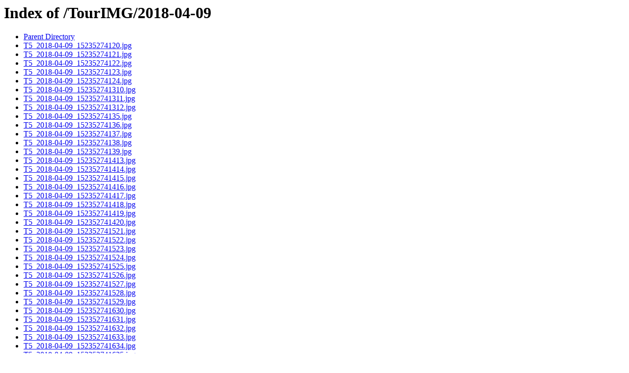

--- FILE ---
content_type: text/html;charset=ISO-8859-1
request_url: http://shopimg.tour5.co.kr/TourIMG/2018-04-09/
body_size: 27164
content:
<!DOCTYPE HTML PUBLIC "-//W3C//DTD HTML 3.2 Final//EN">
<html>
 <head>
  <title>Index of /TourIMG/2018-04-09</title>
 </head>
 <body>
<h1>Index of /TourIMG/2018-04-09</h1>
<ul><li><a href="/TourIMG/"> Parent Directory</a></li>
<li><a href="T5_2018-04-09_15235274120.jpg"> T5_2018-04-09_15235274120.jpg</a></li>
<li><a href="T5_2018-04-09_15235274121.jpg"> T5_2018-04-09_15235274121.jpg</a></li>
<li><a href="T5_2018-04-09_15235274122.jpg"> T5_2018-04-09_15235274122.jpg</a></li>
<li><a href="T5_2018-04-09_15235274123.jpg"> T5_2018-04-09_15235274123.jpg</a></li>
<li><a href="T5_2018-04-09_15235274124.jpg"> T5_2018-04-09_15235274124.jpg</a></li>
<li><a href="T5_2018-04-09_152352741310.jpg"> T5_2018-04-09_152352741310.jpg</a></li>
<li><a href="T5_2018-04-09_152352741311.jpg"> T5_2018-04-09_152352741311.jpg</a></li>
<li><a href="T5_2018-04-09_152352741312.jpg"> T5_2018-04-09_152352741312.jpg</a></li>
<li><a href="T5_2018-04-09_15235274135.jpg"> T5_2018-04-09_15235274135.jpg</a></li>
<li><a href="T5_2018-04-09_15235274136.jpg"> T5_2018-04-09_15235274136.jpg</a></li>
<li><a href="T5_2018-04-09_15235274137.jpg"> T5_2018-04-09_15235274137.jpg</a></li>
<li><a href="T5_2018-04-09_15235274138.jpg"> T5_2018-04-09_15235274138.jpg</a></li>
<li><a href="T5_2018-04-09_15235274139.jpg"> T5_2018-04-09_15235274139.jpg</a></li>
<li><a href="T5_2018-04-09_152352741413.jpg"> T5_2018-04-09_152352741413.jpg</a></li>
<li><a href="T5_2018-04-09_152352741414.jpg"> T5_2018-04-09_152352741414.jpg</a></li>
<li><a href="T5_2018-04-09_152352741415.jpg"> T5_2018-04-09_152352741415.jpg</a></li>
<li><a href="T5_2018-04-09_152352741416.jpg"> T5_2018-04-09_152352741416.jpg</a></li>
<li><a href="T5_2018-04-09_152352741417.jpg"> T5_2018-04-09_152352741417.jpg</a></li>
<li><a href="T5_2018-04-09_152352741418.jpg"> T5_2018-04-09_152352741418.jpg</a></li>
<li><a href="T5_2018-04-09_152352741419.jpg"> T5_2018-04-09_152352741419.jpg</a></li>
<li><a href="T5_2018-04-09_152352741420.jpg"> T5_2018-04-09_152352741420.jpg</a></li>
<li><a href="T5_2018-04-09_152352741521.jpg"> T5_2018-04-09_152352741521.jpg</a></li>
<li><a href="T5_2018-04-09_152352741522.jpg"> T5_2018-04-09_152352741522.jpg</a></li>
<li><a href="T5_2018-04-09_152352741523.jpg"> T5_2018-04-09_152352741523.jpg</a></li>
<li><a href="T5_2018-04-09_152352741524.jpg"> T5_2018-04-09_152352741524.jpg</a></li>
<li><a href="T5_2018-04-09_152352741525.jpg"> T5_2018-04-09_152352741525.jpg</a></li>
<li><a href="T5_2018-04-09_152352741526.jpg"> T5_2018-04-09_152352741526.jpg</a></li>
<li><a href="T5_2018-04-09_152352741527.jpg"> T5_2018-04-09_152352741527.jpg</a></li>
<li><a href="T5_2018-04-09_152352741528.jpg"> T5_2018-04-09_152352741528.jpg</a></li>
<li><a href="T5_2018-04-09_152352741529.jpg"> T5_2018-04-09_152352741529.jpg</a></li>
<li><a href="T5_2018-04-09_152352741630.jpg"> T5_2018-04-09_152352741630.jpg</a></li>
<li><a href="T5_2018-04-09_152352741631.jpg"> T5_2018-04-09_152352741631.jpg</a></li>
<li><a href="T5_2018-04-09_152352741632.jpg"> T5_2018-04-09_152352741632.jpg</a></li>
<li><a href="T5_2018-04-09_152352741633.jpg"> T5_2018-04-09_152352741633.jpg</a></li>
<li><a href="T5_2018-04-09_152352741634.jpg"> T5_2018-04-09_152352741634.jpg</a></li>
<li><a href="T5_2018-04-09_152352741635.jpg"> T5_2018-04-09_152352741635.jpg</a></li>
<li><a href="T5_2018-04-09_152352741636.jpg"> T5_2018-04-09_152352741636.jpg</a></li>
<li><a href="T5_2018-04-09_152352741637.jpg"> T5_2018-04-09_152352741637.jpg</a></li>
<li><a href="T5_2018-04-09_152352741738.jpg"> T5_2018-04-09_152352741738.jpg</a></li>
<li><a href="T5_2018-04-09_152352741739.jpg"> T5_2018-04-09_152352741739.jpg</a></li>
<li><a href="T5_2018-04-09_152352741740.jpg"> T5_2018-04-09_152352741740.jpg</a></li>
<li><a href="T5_2018-04-09_152352741741.jpg"> T5_2018-04-09_152352741741.jpg</a></li>
<li><a href="T5_2018-04-09_152352741742.jpg"> T5_2018-04-09_152352741742.jpg</a></li>
<li><a href="T5_2018-04-09_152352741743.jpg"> T5_2018-04-09_152352741743.jpg</a></li>
<li><a href="T5_2018-04-09_152352741744.jpg"> T5_2018-04-09_152352741744.jpg</a></li>
<li><a href="T5_2018-04-09_152352741745.jpg"> T5_2018-04-09_152352741745.jpg</a></li>
<li><a href="T5_2018-04-09_152352741846.jpg"> T5_2018-04-09_152352741846.jpg</a></li>
<li><a href="T5_2018-04-09_152352741847.jpg"> T5_2018-04-09_152352741847.jpg</a></li>
<li><a href="T5_2018-04-09_152352741848.jpg"> T5_2018-04-09_152352741848.jpg</a></li>
<li><a href="T5_2018-04-09_152352741849.jpg"> T5_2018-04-09_152352741849.jpg</a></li>
<li><a href="T5_2018-04-09_15235274450.jpg"> T5_2018-04-09_15235274450.jpg</a></li>
<li><a href="T5_2018-04-09_15235274451.jpg"> T5_2018-04-09_15235274451.jpg</a></li>
<li><a href="T5_2018-04-09_15235274452.jpg"> T5_2018-04-09_15235274452.jpg</a></li>
<li><a href="T5_2018-04-09_15235274453.jpg"> T5_2018-04-09_15235274453.jpg</a></li>
<li><a href="T5_2018-04-09_15235274454.jpg"> T5_2018-04-09_15235274454.jpg</a></li>
<li><a href="T5_2018-04-09_15235274455.jpg"> T5_2018-04-09_15235274455.jpg</a></li>
<li><a href="T5_2018-04-09_152352744610.jpg"> T5_2018-04-09_152352744610.jpg</a></li>
<li><a href="T5_2018-04-09_152352744611.jpg"> T5_2018-04-09_152352744611.jpg</a></li>
<li><a href="T5_2018-04-09_152352744612.jpg"> T5_2018-04-09_152352744612.jpg</a></li>
<li><a href="T5_2018-04-09_152352744613.jpg"> T5_2018-04-09_152352744613.jpg</a></li>
<li><a href="T5_2018-04-09_15235274466.jpg"> T5_2018-04-09_15235274466.jpg</a></li>
<li><a href="T5_2018-04-09_15235274467.jpg"> T5_2018-04-09_15235274467.jpg</a></li>
<li><a href="T5_2018-04-09_15235274468.jpg"> T5_2018-04-09_15235274468.jpg</a></li>
<li><a href="T5_2018-04-09_15235274469.jpg"> T5_2018-04-09_15235274469.jpg</a></li>
<li><a href="T5_2018-04-09_152352744714.jpg"> T5_2018-04-09_152352744714.jpg</a></li>
<li><a href="T5_2018-04-09_152352744715.jpg"> T5_2018-04-09_152352744715.jpg</a></li>
<li><a href="T5_2018-04-09_152352744716.jpg"> T5_2018-04-09_152352744716.jpg</a></li>
<li><a href="T5_2018-04-09_152352744717.jpg"> T5_2018-04-09_152352744717.jpg</a></li>
<li><a href="T5_2018-04-09_152352744718.jpg"> T5_2018-04-09_152352744718.jpg</a></li>
<li><a href="T5_2018-04-09_152352744719.jpg"> T5_2018-04-09_152352744719.jpg</a></li>
<li><a href="T5_2018-04-09_152352744720.jpg"> T5_2018-04-09_152352744720.jpg</a></li>
<li><a href="T5_2018-04-09_152352744721.jpg"> T5_2018-04-09_152352744721.jpg</a></li>
<li><a href="T5_2018-04-09_152352744822.jpg"> T5_2018-04-09_152352744822.jpg</a></li>
<li><a href="T5_2018-04-09_152352744823.jpg"> T5_2018-04-09_152352744823.jpg</a></li>
<li><a href="T5_2018-04-09_152352744824.jpg"> T5_2018-04-09_152352744824.jpg</a></li>
<li><a href="T5_2018-04-09_152352744825.jpg"> T5_2018-04-09_152352744825.jpg</a></li>
<li><a href="T5_2018-04-09_152352744826.jpg"> T5_2018-04-09_152352744826.jpg</a></li>
<li><a href="T5_2018-04-09_152352744827.jpg"> T5_2018-04-09_152352744827.jpg</a></li>
<li><a href="T5_2018-04-09_152352744828.jpg"> T5_2018-04-09_152352744828.jpg</a></li>
<li><a href="T5_2018-04-09_152352744829.jpg"> T5_2018-04-09_152352744829.jpg</a></li>
<li><a href="T5_2018-04-09_152352744930.jpg"> T5_2018-04-09_152352744930.jpg</a></li>
<li><a href="T5_2018-04-09_152352744931.jpg"> T5_2018-04-09_152352744931.jpg</a></li>
<li><a href="T5_2018-04-09_152352744932.jpg"> T5_2018-04-09_152352744932.jpg</a></li>
<li><a href="T5_2018-04-09_152352744933.jpg"> T5_2018-04-09_152352744933.jpg</a></li>
<li><a href="T5_2018-04-09_152352744934.jpg"> T5_2018-04-09_152352744934.jpg</a></li>
<li><a href="T5_2018-04-09_152352744935.jpg"> T5_2018-04-09_152352744935.jpg</a></li>
<li><a href="T5_2018-04-09_152352744936.jpg"> T5_2018-04-09_152352744936.jpg</a></li>
<li><a href="T5_2018-04-09_152352744937.jpg"> T5_2018-04-09_152352744937.jpg</a></li>
<li><a href="T5_2018-04-09_152352744938.jpg"> T5_2018-04-09_152352744938.jpg</a></li>
<li><a href="T5_2018-04-09_152352745039.jpg"> T5_2018-04-09_152352745039.jpg</a></li>
<li><a href="T5_2018-04-09_152352745040.jpg"> T5_2018-04-09_152352745040.jpg</a></li>
<li><a href="T5_2018-04-09_152352745041.jpg"> T5_2018-04-09_152352745041.jpg</a></li>
<li><a href="T5_2018-04-09_152352745042.jpg"> T5_2018-04-09_152352745042.jpg</a></li>
<li><a href="T5_2018-04-09_152352745043.jpg"> T5_2018-04-09_152352745043.jpg</a></li>
<li><a href="T5_2018-04-09_152352745044.jpg"> T5_2018-04-09_152352745044.jpg</a></li>
<li><a href="T5_2018-04-09_152352745045.jpg"> T5_2018-04-09_152352745045.jpg</a></li>
<li><a href="T5_2018-04-09_152352745046.jpg"> T5_2018-04-09_152352745046.jpg</a></li>
<li><a href="T5_2018-04-09_152352745147.jpg"> T5_2018-04-09_152352745147.jpg</a></li>
<li><a href="T5_2018-04-09_152352745148.jpg"> T5_2018-04-09_152352745148.jpg</a></li>
<li><a href="T5_2018-04-09_152352745149.jpg"> T5_2018-04-09_152352745149.jpg</a></li>
<li><a href="og-T5_2018-04-09_15235274120.jpg"> og-T5_2018-04-09_15235274120.jpg</a></li>
<li><a href="og-T5_2018-04-09_15235274121.jpg"> og-T5_2018-04-09_15235274121.jpg</a></li>
<li><a href="og-T5_2018-04-09_15235274122.jpg"> og-T5_2018-04-09_15235274122.jpg</a></li>
<li><a href="og-T5_2018-04-09_15235274123.jpg"> og-T5_2018-04-09_15235274123.jpg</a></li>
<li><a href="og-T5_2018-04-09_15235274124.jpg"> og-T5_2018-04-09_15235274124.jpg</a></li>
<li><a href="og-T5_2018-04-09_152352741310.jpg"> og-T5_2018-04-09_152352741310.jpg</a></li>
<li><a href="og-T5_2018-04-09_152352741311.jpg"> og-T5_2018-04-09_152352741311.jpg</a></li>
<li><a href="og-T5_2018-04-09_152352741312.jpg"> og-T5_2018-04-09_152352741312.jpg</a></li>
<li><a href="og-T5_2018-04-09_15235274135.jpg"> og-T5_2018-04-09_15235274135.jpg</a></li>
<li><a href="og-T5_2018-04-09_15235274136.jpg"> og-T5_2018-04-09_15235274136.jpg</a></li>
<li><a href="og-T5_2018-04-09_15235274137.jpg"> og-T5_2018-04-09_15235274137.jpg</a></li>
<li><a href="og-T5_2018-04-09_15235274138.jpg"> og-T5_2018-04-09_15235274138.jpg</a></li>
<li><a href="og-T5_2018-04-09_15235274139.jpg"> og-T5_2018-04-09_15235274139.jpg</a></li>
<li><a href="og-T5_2018-04-09_152352741413.jpg"> og-T5_2018-04-09_152352741413.jpg</a></li>
<li><a href="og-T5_2018-04-09_152352741414.jpg"> og-T5_2018-04-09_152352741414.jpg</a></li>
<li><a href="og-T5_2018-04-09_152352741415.jpg"> og-T5_2018-04-09_152352741415.jpg</a></li>
<li><a href="og-T5_2018-04-09_152352741416.jpg"> og-T5_2018-04-09_152352741416.jpg</a></li>
<li><a href="og-T5_2018-04-09_152352741417.jpg"> og-T5_2018-04-09_152352741417.jpg</a></li>
<li><a href="og-T5_2018-04-09_152352741418.jpg"> og-T5_2018-04-09_152352741418.jpg</a></li>
<li><a href="og-T5_2018-04-09_152352741419.jpg"> og-T5_2018-04-09_152352741419.jpg</a></li>
<li><a href="og-T5_2018-04-09_152352741420.jpg"> og-T5_2018-04-09_152352741420.jpg</a></li>
<li><a href="og-T5_2018-04-09_152352741521.jpg"> og-T5_2018-04-09_152352741521.jpg</a></li>
<li><a href="og-T5_2018-04-09_152352741522.jpg"> og-T5_2018-04-09_152352741522.jpg</a></li>
<li><a href="og-T5_2018-04-09_152352741523.jpg"> og-T5_2018-04-09_152352741523.jpg</a></li>
<li><a href="og-T5_2018-04-09_152352741524.jpg"> og-T5_2018-04-09_152352741524.jpg</a></li>
<li><a href="og-T5_2018-04-09_152352741525.jpg"> og-T5_2018-04-09_152352741525.jpg</a></li>
<li><a href="og-T5_2018-04-09_152352741526.jpg"> og-T5_2018-04-09_152352741526.jpg</a></li>
<li><a href="og-T5_2018-04-09_152352741527.jpg"> og-T5_2018-04-09_152352741527.jpg</a></li>
<li><a href="og-T5_2018-04-09_152352741528.jpg"> og-T5_2018-04-09_152352741528.jpg</a></li>
<li><a href="og-T5_2018-04-09_152352741529.jpg"> og-T5_2018-04-09_152352741529.jpg</a></li>
<li><a href="og-T5_2018-04-09_152352741630.jpg"> og-T5_2018-04-09_152352741630.jpg</a></li>
<li><a href="og-T5_2018-04-09_152352741631.jpg"> og-T5_2018-04-09_152352741631.jpg</a></li>
<li><a href="og-T5_2018-04-09_152352741632.jpg"> og-T5_2018-04-09_152352741632.jpg</a></li>
<li><a href="og-T5_2018-04-09_152352741633.jpg"> og-T5_2018-04-09_152352741633.jpg</a></li>
<li><a href="og-T5_2018-04-09_152352741634.jpg"> og-T5_2018-04-09_152352741634.jpg</a></li>
<li><a href="og-T5_2018-04-09_152352741635.jpg"> og-T5_2018-04-09_152352741635.jpg</a></li>
<li><a href="og-T5_2018-04-09_152352741636.jpg"> og-T5_2018-04-09_152352741636.jpg</a></li>
<li><a href="og-T5_2018-04-09_152352741637.jpg"> og-T5_2018-04-09_152352741637.jpg</a></li>
<li><a href="og-T5_2018-04-09_152352741738.jpg"> og-T5_2018-04-09_152352741738.jpg</a></li>
<li><a href="og-T5_2018-04-09_152352741739.jpg"> og-T5_2018-04-09_152352741739.jpg</a></li>
<li><a href="og-T5_2018-04-09_152352741740.jpg"> og-T5_2018-04-09_152352741740.jpg</a></li>
<li><a href="og-T5_2018-04-09_152352741741.jpg"> og-T5_2018-04-09_152352741741.jpg</a></li>
<li><a href="og-T5_2018-04-09_152352741742.jpg"> og-T5_2018-04-09_152352741742.jpg</a></li>
<li><a href="og-T5_2018-04-09_152352741743.jpg"> og-T5_2018-04-09_152352741743.jpg</a></li>
<li><a href="og-T5_2018-04-09_152352741744.jpg"> og-T5_2018-04-09_152352741744.jpg</a></li>
<li><a href="og-T5_2018-04-09_152352741745.jpg"> og-T5_2018-04-09_152352741745.jpg</a></li>
<li><a href="og-T5_2018-04-09_152352741846.jpg"> og-T5_2018-04-09_152352741846.jpg</a></li>
<li><a href="og-T5_2018-04-09_152352741847.jpg"> og-T5_2018-04-09_152352741847.jpg</a></li>
<li><a href="og-T5_2018-04-09_152352741848.jpg"> og-T5_2018-04-09_152352741848.jpg</a></li>
<li><a href="og-T5_2018-04-09_152352741849.jpg"> og-T5_2018-04-09_152352741849.jpg</a></li>
<li><a href="og-T5_2018-04-09_15235274450.jpg"> og-T5_2018-04-09_15235274450.jpg</a></li>
<li><a href="og-T5_2018-04-09_15235274451.jpg"> og-T5_2018-04-09_15235274451.jpg</a></li>
<li><a href="og-T5_2018-04-09_15235274452.jpg"> og-T5_2018-04-09_15235274452.jpg</a></li>
<li><a href="og-T5_2018-04-09_15235274453.jpg"> og-T5_2018-04-09_15235274453.jpg</a></li>
<li><a href="og-T5_2018-04-09_15235274454.jpg"> og-T5_2018-04-09_15235274454.jpg</a></li>
<li><a href="og-T5_2018-04-09_15235274455.jpg"> og-T5_2018-04-09_15235274455.jpg</a></li>
<li><a href="og-T5_2018-04-09_152352744610.jpg"> og-T5_2018-04-09_152352744610.jpg</a></li>
<li><a href="og-T5_2018-04-09_152352744611.jpg"> og-T5_2018-04-09_152352744611.jpg</a></li>
<li><a href="og-T5_2018-04-09_152352744612.jpg"> og-T5_2018-04-09_152352744612.jpg</a></li>
<li><a href="og-T5_2018-04-09_152352744613.jpg"> og-T5_2018-04-09_152352744613.jpg</a></li>
<li><a href="og-T5_2018-04-09_15235274466.jpg"> og-T5_2018-04-09_15235274466.jpg</a></li>
<li><a href="og-T5_2018-04-09_15235274467.jpg"> og-T5_2018-04-09_15235274467.jpg</a></li>
<li><a href="og-T5_2018-04-09_15235274468.jpg"> og-T5_2018-04-09_15235274468.jpg</a></li>
<li><a href="og-T5_2018-04-09_15235274469.jpg"> og-T5_2018-04-09_15235274469.jpg</a></li>
<li><a href="og-T5_2018-04-09_152352744714.jpg"> og-T5_2018-04-09_152352744714.jpg</a></li>
<li><a href="og-T5_2018-04-09_152352744715.jpg"> og-T5_2018-04-09_152352744715.jpg</a></li>
<li><a href="og-T5_2018-04-09_152352744716.jpg"> og-T5_2018-04-09_152352744716.jpg</a></li>
<li><a href="og-T5_2018-04-09_152352744717.jpg"> og-T5_2018-04-09_152352744717.jpg</a></li>
<li><a href="og-T5_2018-04-09_152352744718.jpg"> og-T5_2018-04-09_152352744718.jpg</a></li>
<li><a href="og-T5_2018-04-09_152352744719.jpg"> og-T5_2018-04-09_152352744719.jpg</a></li>
<li><a href="og-T5_2018-04-09_152352744720.jpg"> og-T5_2018-04-09_152352744720.jpg</a></li>
<li><a href="og-T5_2018-04-09_152352744721.jpg"> og-T5_2018-04-09_152352744721.jpg</a></li>
<li><a href="og-T5_2018-04-09_152352744822.jpg"> og-T5_2018-04-09_152352744822.jpg</a></li>
<li><a href="og-T5_2018-04-09_152352744823.jpg"> og-T5_2018-04-09_152352744823.jpg</a></li>
<li><a href="og-T5_2018-04-09_152352744824.jpg"> og-T5_2018-04-09_152352744824.jpg</a></li>
<li><a href="og-T5_2018-04-09_152352744825.jpg"> og-T5_2018-04-09_152352744825.jpg</a></li>
<li><a href="og-T5_2018-04-09_152352744826.jpg"> og-T5_2018-04-09_152352744826.jpg</a></li>
<li><a href="og-T5_2018-04-09_152352744827.jpg"> og-T5_2018-04-09_152352744827.jpg</a></li>
<li><a href="og-T5_2018-04-09_152352744828.jpg"> og-T5_2018-04-09_152352744828.jpg</a></li>
<li><a href="og-T5_2018-04-09_152352744829.jpg"> og-T5_2018-04-09_152352744829.jpg</a></li>
<li><a href="og-T5_2018-04-09_152352744930.jpg"> og-T5_2018-04-09_152352744930.jpg</a></li>
<li><a href="og-T5_2018-04-09_152352744931.jpg"> og-T5_2018-04-09_152352744931.jpg</a></li>
<li><a href="og-T5_2018-04-09_152352744932.jpg"> og-T5_2018-04-09_152352744932.jpg</a></li>
<li><a href="og-T5_2018-04-09_152352744933.jpg"> og-T5_2018-04-09_152352744933.jpg</a></li>
<li><a href="og-T5_2018-04-09_152352744934.jpg"> og-T5_2018-04-09_152352744934.jpg</a></li>
<li><a href="og-T5_2018-04-09_152352744935.jpg"> og-T5_2018-04-09_152352744935.jpg</a></li>
<li><a href="og-T5_2018-04-09_152352744936.jpg"> og-T5_2018-04-09_152352744936.jpg</a></li>
<li><a href="og-T5_2018-04-09_152352744937.jpg"> og-T5_2018-04-09_152352744937.jpg</a></li>
<li><a href="og-T5_2018-04-09_152352744938.jpg"> og-T5_2018-04-09_152352744938.jpg</a></li>
<li><a href="og-T5_2018-04-09_152352745039.jpg"> og-T5_2018-04-09_152352745039.jpg</a></li>
<li><a href="og-T5_2018-04-09_152352745040.jpg"> og-T5_2018-04-09_152352745040.jpg</a></li>
<li><a href="og-T5_2018-04-09_152352745041.jpg"> og-T5_2018-04-09_152352745041.jpg</a></li>
<li><a href="og-T5_2018-04-09_152352745042.jpg"> og-T5_2018-04-09_152352745042.jpg</a></li>
<li><a href="og-T5_2018-04-09_152352745043.jpg"> og-T5_2018-04-09_152352745043.jpg</a></li>
<li><a href="og-T5_2018-04-09_152352745044.jpg"> og-T5_2018-04-09_152352745044.jpg</a></li>
<li><a href="og-T5_2018-04-09_152352745045.jpg"> og-T5_2018-04-09_152352745045.jpg</a></li>
<li><a href="og-T5_2018-04-09_152352745046.jpg"> og-T5_2018-04-09_152352745046.jpg</a></li>
<li><a href="og-T5_2018-04-09_152352745147.jpg"> og-T5_2018-04-09_152352745147.jpg</a></li>
<li><a href="og-T5_2018-04-09_152352745148.jpg"> og-T5_2018-04-09_152352745148.jpg</a></li>
<li><a href="og-T5_2018-04-09_152352745149.jpg"> og-T5_2018-04-09_152352745149.jpg</a></li>
<li><a href="xs-T5_2018-04-09_15235274120.jpg"> xs-T5_2018-04-09_15235274120.jpg</a></li>
<li><a href="xs-T5_2018-04-09_15235274121.jpg"> xs-T5_2018-04-09_15235274121.jpg</a></li>
<li><a href="xs-T5_2018-04-09_15235274122.jpg"> xs-T5_2018-04-09_15235274122.jpg</a></li>
<li><a href="xs-T5_2018-04-09_15235274123.jpg"> xs-T5_2018-04-09_15235274123.jpg</a></li>
<li><a href="xs-T5_2018-04-09_15235274124.jpg"> xs-T5_2018-04-09_15235274124.jpg</a></li>
<li><a href="xs-T5_2018-04-09_152352741310.jpg"> xs-T5_2018-04-09_152352741310.jpg</a></li>
<li><a href="xs-T5_2018-04-09_152352741311.jpg"> xs-T5_2018-04-09_152352741311.jpg</a></li>
<li><a href="xs-T5_2018-04-09_152352741312.jpg"> xs-T5_2018-04-09_152352741312.jpg</a></li>
<li><a href="xs-T5_2018-04-09_15235274135.jpg"> xs-T5_2018-04-09_15235274135.jpg</a></li>
<li><a href="xs-T5_2018-04-09_15235274136.jpg"> xs-T5_2018-04-09_15235274136.jpg</a></li>
<li><a href="xs-T5_2018-04-09_15235274137.jpg"> xs-T5_2018-04-09_15235274137.jpg</a></li>
<li><a href="xs-T5_2018-04-09_15235274138.jpg"> xs-T5_2018-04-09_15235274138.jpg</a></li>
<li><a href="xs-T5_2018-04-09_15235274139.jpg"> xs-T5_2018-04-09_15235274139.jpg</a></li>
<li><a href="xs-T5_2018-04-09_152352741413.jpg"> xs-T5_2018-04-09_152352741413.jpg</a></li>
<li><a href="xs-T5_2018-04-09_152352741414.jpg"> xs-T5_2018-04-09_152352741414.jpg</a></li>
<li><a href="xs-T5_2018-04-09_152352741415.jpg"> xs-T5_2018-04-09_152352741415.jpg</a></li>
<li><a href="xs-T5_2018-04-09_152352741416.jpg"> xs-T5_2018-04-09_152352741416.jpg</a></li>
<li><a href="xs-T5_2018-04-09_152352741417.jpg"> xs-T5_2018-04-09_152352741417.jpg</a></li>
<li><a href="xs-T5_2018-04-09_152352741418.jpg"> xs-T5_2018-04-09_152352741418.jpg</a></li>
<li><a href="xs-T5_2018-04-09_152352741419.jpg"> xs-T5_2018-04-09_152352741419.jpg</a></li>
<li><a href="xs-T5_2018-04-09_152352741420.jpg"> xs-T5_2018-04-09_152352741420.jpg</a></li>
<li><a href="xs-T5_2018-04-09_152352741521.jpg"> xs-T5_2018-04-09_152352741521.jpg</a></li>
<li><a href="xs-T5_2018-04-09_152352741522.jpg"> xs-T5_2018-04-09_152352741522.jpg</a></li>
<li><a href="xs-T5_2018-04-09_152352741523.jpg"> xs-T5_2018-04-09_152352741523.jpg</a></li>
<li><a href="xs-T5_2018-04-09_152352741524.jpg"> xs-T5_2018-04-09_152352741524.jpg</a></li>
<li><a href="xs-T5_2018-04-09_152352741525.jpg"> xs-T5_2018-04-09_152352741525.jpg</a></li>
<li><a href="xs-T5_2018-04-09_152352741526.jpg"> xs-T5_2018-04-09_152352741526.jpg</a></li>
<li><a href="xs-T5_2018-04-09_152352741527.jpg"> xs-T5_2018-04-09_152352741527.jpg</a></li>
<li><a href="xs-T5_2018-04-09_152352741528.jpg"> xs-T5_2018-04-09_152352741528.jpg</a></li>
<li><a href="xs-T5_2018-04-09_152352741529.jpg"> xs-T5_2018-04-09_152352741529.jpg</a></li>
<li><a href="xs-T5_2018-04-09_152352741630.jpg"> xs-T5_2018-04-09_152352741630.jpg</a></li>
<li><a href="xs-T5_2018-04-09_152352741631.jpg"> xs-T5_2018-04-09_152352741631.jpg</a></li>
<li><a href="xs-T5_2018-04-09_152352741632.jpg"> xs-T5_2018-04-09_152352741632.jpg</a></li>
<li><a href="xs-T5_2018-04-09_152352741633.jpg"> xs-T5_2018-04-09_152352741633.jpg</a></li>
<li><a href="xs-T5_2018-04-09_152352741634.jpg"> xs-T5_2018-04-09_152352741634.jpg</a></li>
<li><a href="xs-T5_2018-04-09_152352741635.jpg"> xs-T5_2018-04-09_152352741635.jpg</a></li>
<li><a href="xs-T5_2018-04-09_152352741636.jpg"> xs-T5_2018-04-09_152352741636.jpg</a></li>
<li><a href="xs-T5_2018-04-09_152352741637.jpg"> xs-T5_2018-04-09_152352741637.jpg</a></li>
<li><a href="xs-T5_2018-04-09_152352741738.jpg"> xs-T5_2018-04-09_152352741738.jpg</a></li>
<li><a href="xs-T5_2018-04-09_152352741739.jpg"> xs-T5_2018-04-09_152352741739.jpg</a></li>
<li><a href="xs-T5_2018-04-09_152352741740.jpg"> xs-T5_2018-04-09_152352741740.jpg</a></li>
<li><a href="xs-T5_2018-04-09_152352741741.jpg"> xs-T5_2018-04-09_152352741741.jpg</a></li>
<li><a href="xs-T5_2018-04-09_152352741742.jpg"> xs-T5_2018-04-09_152352741742.jpg</a></li>
<li><a href="xs-T5_2018-04-09_152352741743.jpg"> xs-T5_2018-04-09_152352741743.jpg</a></li>
<li><a href="xs-T5_2018-04-09_152352741744.jpg"> xs-T5_2018-04-09_152352741744.jpg</a></li>
<li><a href="xs-T5_2018-04-09_152352741745.jpg"> xs-T5_2018-04-09_152352741745.jpg</a></li>
<li><a href="xs-T5_2018-04-09_152352741846.jpg"> xs-T5_2018-04-09_152352741846.jpg</a></li>
<li><a href="xs-T5_2018-04-09_152352741847.jpg"> xs-T5_2018-04-09_152352741847.jpg</a></li>
<li><a href="xs-T5_2018-04-09_152352741848.jpg"> xs-T5_2018-04-09_152352741848.jpg</a></li>
<li><a href="xs-T5_2018-04-09_152352741849.jpg"> xs-T5_2018-04-09_152352741849.jpg</a></li>
<li><a href="xs-T5_2018-04-09_15235274450.jpg"> xs-T5_2018-04-09_15235274450.jpg</a></li>
<li><a href="xs-T5_2018-04-09_15235274451.jpg"> xs-T5_2018-04-09_15235274451.jpg</a></li>
<li><a href="xs-T5_2018-04-09_15235274452.jpg"> xs-T5_2018-04-09_15235274452.jpg</a></li>
<li><a href="xs-T5_2018-04-09_15235274453.jpg"> xs-T5_2018-04-09_15235274453.jpg</a></li>
<li><a href="xs-T5_2018-04-09_15235274454.jpg"> xs-T5_2018-04-09_15235274454.jpg</a></li>
<li><a href="xs-T5_2018-04-09_15235274455.jpg"> xs-T5_2018-04-09_15235274455.jpg</a></li>
<li><a href="xs-T5_2018-04-09_152352744610.jpg"> xs-T5_2018-04-09_152352744610.jpg</a></li>
<li><a href="xs-T5_2018-04-09_152352744611.jpg"> xs-T5_2018-04-09_152352744611.jpg</a></li>
<li><a href="xs-T5_2018-04-09_152352744612.jpg"> xs-T5_2018-04-09_152352744612.jpg</a></li>
<li><a href="xs-T5_2018-04-09_152352744613.jpg"> xs-T5_2018-04-09_152352744613.jpg</a></li>
<li><a href="xs-T5_2018-04-09_15235274466.jpg"> xs-T5_2018-04-09_15235274466.jpg</a></li>
<li><a href="xs-T5_2018-04-09_15235274467.jpg"> xs-T5_2018-04-09_15235274467.jpg</a></li>
<li><a href="xs-T5_2018-04-09_15235274468.jpg"> xs-T5_2018-04-09_15235274468.jpg</a></li>
<li><a href="xs-T5_2018-04-09_15235274469.jpg"> xs-T5_2018-04-09_15235274469.jpg</a></li>
<li><a href="xs-T5_2018-04-09_152352744714.jpg"> xs-T5_2018-04-09_152352744714.jpg</a></li>
<li><a href="xs-T5_2018-04-09_152352744715.jpg"> xs-T5_2018-04-09_152352744715.jpg</a></li>
<li><a href="xs-T5_2018-04-09_152352744716.jpg"> xs-T5_2018-04-09_152352744716.jpg</a></li>
<li><a href="xs-T5_2018-04-09_152352744717.jpg"> xs-T5_2018-04-09_152352744717.jpg</a></li>
<li><a href="xs-T5_2018-04-09_152352744718.jpg"> xs-T5_2018-04-09_152352744718.jpg</a></li>
<li><a href="xs-T5_2018-04-09_152352744719.jpg"> xs-T5_2018-04-09_152352744719.jpg</a></li>
<li><a href="xs-T5_2018-04-09_152352744720.jpg"> xs-T5_2018-04-09_152352744720.jpg</a></li>
<li><a href="xs-T5_2018-04-09_152352744721.jpg"> xs-T5_2018-04-09_152352744721.jpg</a></li>
<li><a href="xs-T5_2018-04-09_152352744822.jpg"> xs-T5_2018-04-09_152352744822.jpg</a></li>
<li><a href="xs-T5_2018-04-09_152352744823.jpg"> xs-T5_2018-04-09_152352744823.jpg</a></li>
<li><a href="xs-T5_2018-04-09_152352744824.jpg"> xs-T5_2018-04-09_152352744824.jpg</a></li>
<li><a href="xs-T5_2018-04-09_152352744825.jpg"> xs-T5_2018-04-09_152352744825.jpg</a></li>
<li><a href="xs-T5_2018-04-09_152352744826.jpg"> xs-T5_2018-04-09_152352744826.jpg</a></li>
<li><a href="xs-T5_2018-04-09_152352744827.jpg"> xs-T5_2018-04-09_152352744827.jpg</a></li>
<li><a href="xs-T5_2018-04-09_152352744828.jpg"> xs-T5_2018-04-09_152352744828.jpg</a></li>
<li><a href="xs-T5_2018-04-09_152352744829.jpg"> xs-T5_2018-04-09_152352744829.jpg</a></li>
<li><a href="xs-T5_2018-04-09_152352744930.jpg"> xs-T5_2018-04-09_152352744930.jpg</a></li>
<li><a href="xs-T5_2018-04-09_152352744931.jpg"> xs-T5_2018-04-09_152352744931.jpg</a></li>
<li><a href="xs-T5_2018-04-09_152352744932.jpg"> xs-T5_2018-04-09_152352744932.jpg</a></li>
<li><a href="xs-T5_2018-04-09_152352744933.jpg"> xs-T5_2018-04-09_152352744933.jpg</a></li>
<li><a href="xs-T5_2018-04-09_152352744934.jpg"> xs-T5_2018-04-09_152352744934.jpg</a></li>
<li><a href="xs-T5_2018-04-09_152352744935.jpg"> xs-T5_2018-04-09_152352744935.jpg</a></li>
<li><a href="xs-T5_2018-04-09_152352744936.jpg"> xs-T5_2018-04-09_152352744936.jpg</a></li>
<li><a href="xs-T5_2018-04-09_152352744937.jpg"> xs-T5_2018-04-09_152352744937.jpg</a></li>
<li><a href="xs-T5_2018-04-09_152352744938.jpg"> xs-T5_2018-04-09_152352744938.jpg</a></li>
<li><a href="xs-T5_2018-04-09_152352745039.jpg"> xs-T5_2018-04-09_152352745039.jpg</a></li>
<li><a href="xs-T5_2018-04-09_152352745040.jpg"> xs-T5_2018-04-09_152352745040.jpg</a></li>
<li><a href="xs-T5_2018-04-09_152352745041.jpg"> xs-T5_2018-04-09_152352745041.jpg</a></li>
<li><a href="xs-T5_2018-04-09_152352745042.jpg"> xs-T5_2018-04-09_152352745042.jpg</a></li>
<li><a href="xs-T5_2018-04-09_152352745043.jpg"> xs-T5_2018-04-09_152352745043.jpg</a></li>
<li><a href="xs-T5_2018-04-09_152352745044.jpg"> xs-T5_2018-04-09_152352745044.jpg</a></li>
<li><a href="xs-T5_2018-04-09_152352745045.jpg"> xs-T5_2018-04-09_152352745045.jpg</a></li>
<li><a href="xs-T5_2018-04-09_152352745046.jpg"> xs-T5_2018-04-09_152352745046.jpg</a></li>
<li><a href="xs-T5_2018-04-09_152352745147.jpg"> xs-T5_2018-04-09_152352745147.jpg</a></li>
<li><a href="xs-T5_2018-04-09_152352745148.jpg"> xs-T5_2018-04-09_152352745148.jpg</a></li>
<li><a href="xs-T5_2018-04-09_152352745149.jpg"> xs-T5_2018-04-09_152352745149.jpg</a></li>
</ul>
</body></html>
